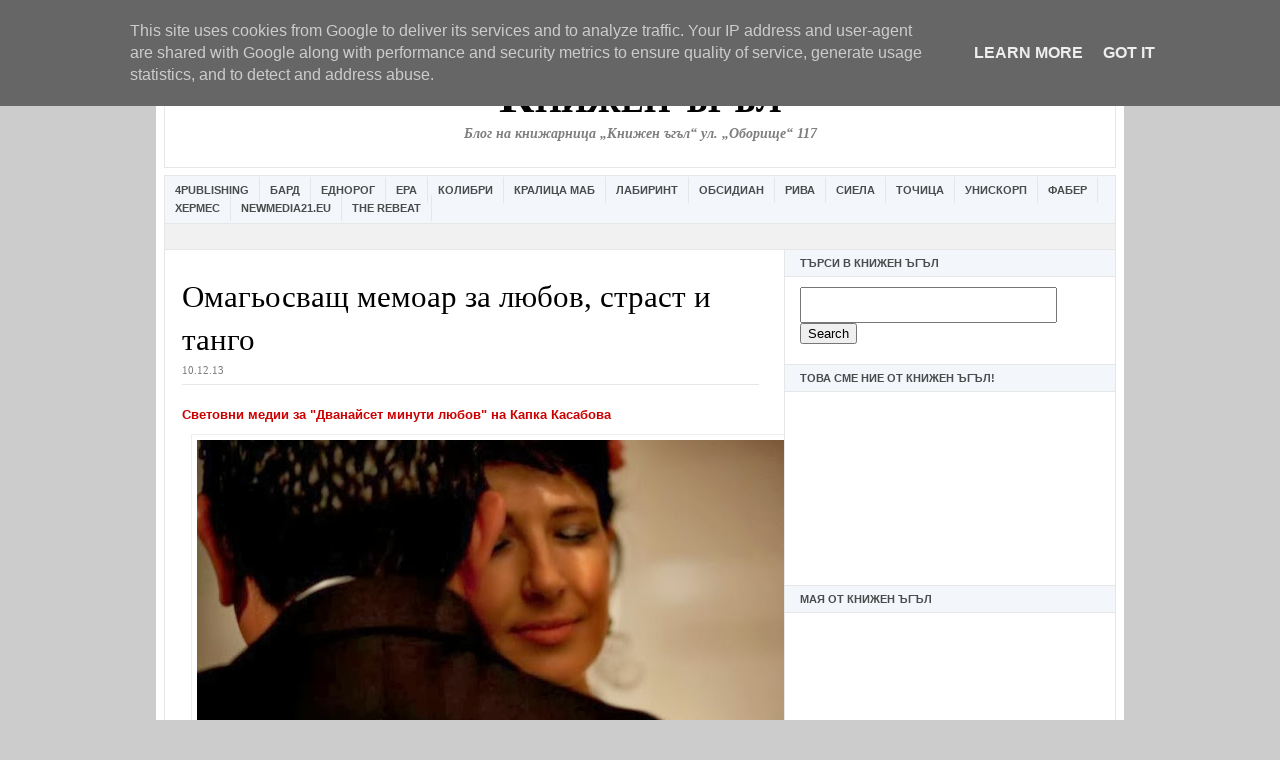

--- FILE ---
content_type: text/html; charset=utf-8
request_url: https://www.google.com/recaptcha/api2/aframe
body_size: 267
content:
<!DOCTYPE HTML><html><head><meta http-equiv="content-type" content="text/html; charset=UTF-8"></head><body><script nonce="nwUfQTxvrLMmAbKCLM_5uQ">/** Anti-fraud and anti-abuse applications only. See google.com/recaptcha */ try{var clients={'sodar':'https://pagead2.googlesyndication.com/pagead/sodar?'};window.addEventListener("message",function(a){try{if(a.source===window.parent){var b=JSON.parse(a.data);var c=clients[b['id']];if(c){var d=document.createElement('img');d.src=c+b['params']+'&rc='+(localStorage.getItem("rc::a")?sessionStorage.getItem("rc::b"):"");window.document.body.appendChild(d);sessionStorage.setItem("rc::e",parseInt(sessionStorage.getItem("rc::e")||0)+1);localStorage.setItem("rc::h",'1769796570666');}}}catch(b){}});window.parent.postMessage("_grecaptcha_ready", "*");}catch(b){}</script></body></html>